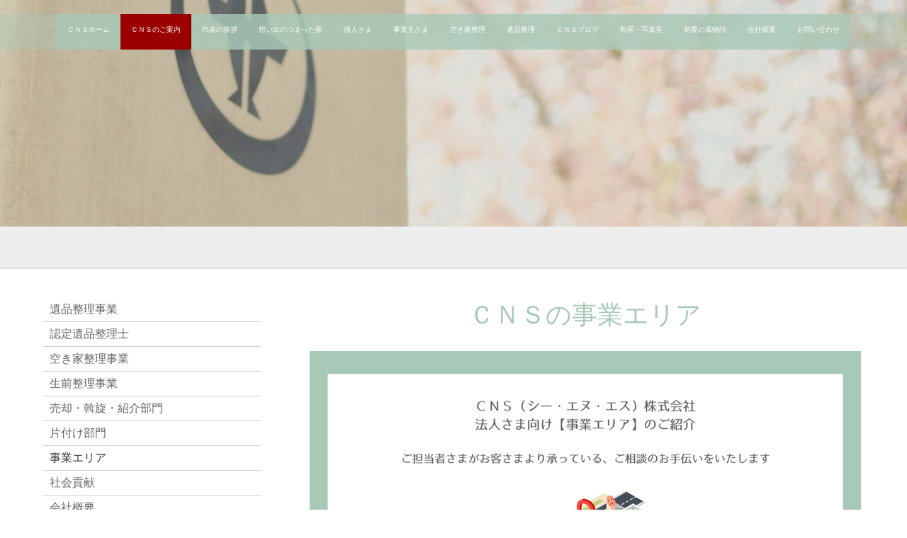

--- FILE ---
content_type: text/html; charset=UTF-8
request_url: https://www.cns-sawara.co.jp/consultation/support-area/
body_size: 12745
content:
<!DOCTYPE html>
<html lang="ja-JP"><head>
    <meta charset="utf-8"/>
    <link rel="dns-prefetch preconnect" href="https://u.jimcdn.com/" crossorigin="anonymous"/>
<link rel="dns-prefetch preconnect" href="https://assets.jimstatic.com/" crossorigin="anonymous"/>
<link rel="dns-prefetch preconnect" href="https://image.jimcdn.com" crossorigin="anonymous"/>
<link rel="dns-prefetch preconnect" href="https://fonts.jimstatic.com" crossorigin="anonymous"/>
<meta name="viewport" content="width=device-width, initial-scale=1"/>
<meta http-equiv="X-UA-Compatible" content="IE=edge"/>
<meta name="description" content="事業エリアのご案内。ＣＮＳ株式会社は地元・千葉県佐原（香取市）を中心にシニアの皆さまの手・足・耳となって手間と時間が必要な、ご実家とご自宅の整理や片付け、管理のお手伝いをいたします"/>
<meta name="robots" content="index, follow, archive"/>
<meta property="st:section" content="事業エリアのご案内。ＣＮＳ株式会社は地元・千葉県佐原（香取市）を中心にシニアの皆さまの手・足・耳となって手間と時間が必要な、ご実家とご自宅の整理や片付け、管理のお手伝いをいたします"/>
<meta name="generator" content="Jimdo Creator"/>
<meta name="twitter:title" content="事業エリア"/>
<meta name="twitter:description" content="事業エリアのご案内。ＣＮＳ株式会社は地元・千葉県佐原（香取市）を中心にシニアの皆さまの手・足・耳となって手間と時間が必要な、ご実家とご自宅の整理や片付け、管理のお手伝いをいたします"/>
<meta name="twitter:card" content="summary_large_image"/>
<meta property="og:url" content="https://www.cns-sawara.co.jp/consultation/support-area/"/>
<meta property="og:title" content="事業エリア"/>
<meta property="og:description" content="事業エリアのご案内。ＣＮＳ株式会社は地元・千葉県佐原（香取市）を中心にシニアの皆さまの手・足・耳となって手間と時間が必要な、ご実家とご自宅の整理や片付け、管理のお手伝いをいたします"/>
<meta property="og:type" content="website"/>
<meta property="og:locale" content="ja_JP"/>
<meta property="og:site_name" content="実家の整理と管理ＣＮＳ"/>
<meta name="twitter:image" content="https://image.jimcdn.com/app/cms/image/transf/none/path/s07e86f490e10eb6b/backgroundarea/i485960d9808e402a/version/1524706223/image.jpg"/>
<meta property="og:image" content="https://image.jimcdn.com/app/cms/image/transf/none/path/s07e86f490e10eb6b/backgroundarea/i485960d9808e402a/version/1524706223/image.jpg"/>
<meta property="og:image:width" content="2000"/>
<meta property="og:image:height" content="1500"/>
<meta property="og:image:secure_url" content="https://image.jimcdn.com/app/cms/image/transf/none/path/s07e86f490e10eb6b/backgroundarea/i485960d9808e402a/version/1524706223/image.jpg"/><title>事業エリア - 実家の整理と管理ＣＮＳ</title>
<link rel="shortcut icon" href="https://u.jimcdn.com/cms/o/s07e86f490e10eb6b/img/favicon.png?t=1507363069"/>
    <link rel="alternate" type="application/rss+xml" title="ブログ" href="https://www.cns-sawara.co.jp/rss/blog"/>    
<link rel="canonical" href="https://www.cns-sawara.co.jp/consultation/support-area/"/>

        <script src="https://assets.jimstatic.com/ckies.js.7c38a5f4f8d944ade39b.js"></script>

        <script src="https://assets.jimstatic.com/cookieControl.js.b05bf5f4339fa83b8e79.js"></script>
    <script>window.CookieControlSet.setToOff();</script>

    <style>html,body{margin:0}.hidden{display:none}.n{padding:5px}#cc-website-title a {text-decoration: none}.cc-m-image-align-1{text-align:left}.cc-m-image-align-2{text-align:right}.cc-m-image-align-3{text-align:center}</style>

        <link href="https://u.jimcdn.com/cms/o/s07e86f490e10eb6b/layout/dm_fc89d3327e11b8fa6e970e650b3385cb/css/layout.css?t=1703204429" rel="stylesheet" type="text/css" id="jimdo_layout_css"/>
<script>     /* <![CDATA[ */     /*!  loadCss [c]2014 @scottjehl, Filament Group, Inc.  Licensed MIT */     window.loadCSS = window.loadCss = function(e,n,t){var r,l=window.document,a=l.createElement("link");if(n)r=n;else{var i=(l.body||l.getElementsByTagName("head")[0]).childNodes;r=i[i.length-1]}var o=l.styleSheets;a.rel="stylesheet",a.href=e,a.media="only x",r.parentNode.insertBefore(a,n?r:r.nextSibling);var d=function(e){for(var n=a.href,t=o.length;t--;)if(o[t].href===n)return e.call(a);setTimeout(function(){d(e)})};return a.onloadcssdefined=d,d(function(){a.media=t||"all"}),a};     window.onloadCSS = function(n,o){n.onload=function(){n.onload=null,o&&o.call(n)},"isApplicationInstalled"in navigator&&"onloadcssdefined"in n&&n.onloadcssdefined(o)}     /* ]]> */ </script>     <script>
// <![CDATA[
onloadCSS(loadCss('https://assets.jimstatic.com/web.css.cba479cb7ca5b5a1cac2a1ff8a34b9db.css') , function() {
    this.id = 'jimdo_web_css';
});
// ]]>
</script>
<link href="https://assets.jimstatic.com/web.css.cba479cb7ca5b5a1cac2a1ff8a34b9db.css" rel="preload" as="style"/>
<noscript>
<link href="https://assets.jimstatic.com/web.css.cba479cb7ca5b5a1cac2a1ff8a34b9db.css" rel="stylesheet"/>
</noscript>
    <script>
    //<![CDATA[
        var jimdoData = {"isTestserver":false,"isLcJimdoCom":false,"isJimdoHelpCenter":false,"isProtectedPage":false,"cstok":"","cacheJsKey":"7093479d026ccfbb48d2a101aeac5fbd70d2cc12","cacheCssKey":"7093479d026ccfbb48d2a101aeac5fbd70d2cc12","cdnUrl":"https:\/\/assets.jimstatic.com\/","minUrl":"https:\/\/assets.jimstatic.com\/app\/cdn\/min\/file\/","authUrl":"https:\/\/a.jimdo.com\/","webPath":"https:\/\/www.cns-sawara.co.jp\/","appUrl":"https:\/\/a.jimdo.com\/","cmsLanguage":"ja_JP","isFreePackage":false,"mobile":false,"isDevkitTemplateUsed":true,"isTemplateResponsive":true,"websiteId":"s07e86f490e10eb6b","pageId":1984485471,"packageId":2,"shop":{"deliveryTimeTexts":{"1":"\u304a\u5c4a\u3051\u65e5\u6570\uff1a1~3\u65e5","2":"\u304a\u5c4a\u3051\u65e5\u6570\uff1a3~5\u65e5","3":"\u304a\u5c4a\u3051\u65e5\u6570\uff1a5~8\u65e5"},"checkoutButtonText":"\u8cfc\u5165","isReady":false,"currencyFormat":{"pattern":"\u00a4#,##0","convertedPattern":"$#,##0","symbols":{"GROUPING_SEPARATOR":",","DECIMAL_SEPARATOR":".","CURRENCY_SYMBOL":"\uffe5"}},"currencyLocale":"ja_JP"},"tr":{"gmap":{"searchNotFound":"\u5165\u529b\u3055\u308c\u305f\u4f4f\u6240\u306f\u5b58\u5728\u3057\u306a\u3044\u304b\u3001\u898b\u3064\u3051\u308b\u3053\u3068\u304c\u3067\u304d\u307e\u305b\u3093\u3067\u3057\u305f\u3002","routeNotFound":"\u30eb\u30fc\u30c8\u304c\u8a08\u7b97\u3067\u304d\u307e\u305b\u3093\u3067\u3057\u305f\u3002\u76ee\u7684\u5730\u304c\u9060\u3059\u304e\u308b\u304b\u660e\u78ba\u3067\u306f\u306a\u3044\u53ef\u80fd\u6027\u304c\u3042\u308a\u307e\u3059\u3002"},"shop":{"checkoutSubmit":{"next":"\u6b21\u3078","wait":"\u304a\u5f85\u3061\u304f\u3060\u3055\u3044"},"paypalError":"\u30a8\u30e9\u30fc\u304c\u767a\u751f\u3057\u307e\u3057\u305f\u3002\u518d\u5ea6\u304a\u8a66\u3057\u304f\u3060\u3055\u3044\u3002","cartBar":"\u30b7\u30e7\u30c3\u30d4\u30f3\u30b0\u30ab\u30fc\u30c8\u3092\u78ba\u8a8d","maintenance":"\u7533\u3057\u8a33\u3054\u3056\u3044\u307e\u305b\u3093\u3001\u30e1\u30f3\u30c6\u30ca\u30f3\u30b9\u4e2d\u306e\u305f\u3081\u4e00\u6642\u7684\u306b\u30b7\u30e7\u30c3\u30d7\u304c\u5229\u7528\u3067\u304d\u307e\u305b\u3093\u3002\u3054\u8ff7\u60d1\u3092\u304a\u304b\u3051\u3057\u7533\u3057\u8a33\u3054\u3056\u3044\u307e\u305b\u3093\u304c\u3001\u304a\u6642\u9593\u3092\u3042\u3051\u3066\u518d\u5ea6\u304a\u8a66\u3057\u304f\u3060\u3055\u3044\u3002","addToCartOverlay":{"productInsertedText":"\u30ab\u30fc\u30c8\u306b\u5546\u54c1\u304c\u8ffd\u52a0\u3055\u308c\u307e\u3057\u305f","continueShoppingText":"\u8cb7\u3044\u7269\u3092\u7d9a\u3051\u308b","reloadPageText":"\u66f4\u65b0"},"notReadyText":"\u3053\u3061\u3089\u306e\u30b7\u30e7\u30c3\u30d7\u306f\u73fe\u5728\u6e96\u5099\u4e2d\u306e\u305f\u3081\u3054\u5229\u7528\u3044\u305f\u3060\u3051\u307e\u305b\u3093\u3002\u30b7\u30e7\u30c3\u30d7\u30aa\u30fc\u30ca\u30fc\u306f\u4ee5\u4e0b\u3092\u3054\u78ba\u8a8d\u304f\u3060\u3055\u3044\u3002https:\/\/help.jimdo.com\/hc\/ja\/articles\/115005521583","numLeftText":"\u73fe\u5728\u3053\u306e\u5546\u54c1\u306f {:num} \u307e\u3067\u8cfc\u5165\u3067\u304d\u307e\u3059\u3002","oneLeftText":"\u3053\u306e\u5546\u54c1\u306e\u5728\u5eab\u306f\u6b8b\u308a1\u70b9\u3067\u3059"},"common":{"timeout":"\u30a8\u30e9\u30fc\u304c\u767a\u751f\u3044\u305f\u3057\u307e\u3057\u305f\u3002\u5f8c\u307b\u3069\u518d\u5b9f\u884c\u3057\u3066\u304f\u3060\u3055\u3044\u3002"},"form":{"badRequest":"\u30a8\u30e9\u30fc\u304c\u767a\u751f\u3057\u307e\u3057\u305f\u3002\u5f8c\u307b\u3069\u6539\u3081\u3066\u304a\u8a66\u3057\u304f\u3060\u3055\u3044\u3002"}},"jQuery":"jimdoGen002","isJimdoMobileApp":false,"bgConfig":{"id":72485171,"type":"picture","options":{"fixed":true},"images":[{"id":6629924371,"url":"https:\/\/image.jimcdn.com\/app\/cms\/image\/transf\/none\/path\/s07e86f490e10eb6b\/backgroundarea\/i485960d9808e402a\/version\/1524706223\/image.jpg","altText":"","focalPointX":62.29946524064171597956374171189963817596435546875,"focalPointY":21.7142813546316943984493263997137546539306640625}]},"bgFullscreen":null,"responsiveBreakpointLandscape":767,"responsiveBreakpointPortrait":480,"copyableHeadlineLinks":false,"tocGeneration":false,"googlemapsConsoleKey":false,"loggingForAnalytics":false,"loggingForPredefinedPages":false,"isFacebookPixelIdEnabled":true,"userAccountId":"c9b85f16-218e-4b35-b05e-975730cdaf9d","dmp":{"typesquareFontApiKey":"4L6CCYWjET8%3D","typesquareFontApiScriptUrl":"\/\/code.typesquare.com\/static\/4L6CCYWjET8%253D\/ts105.js","typesquareFontsAvailable":true}};
    // ]]>
</script>

     <script> (function(window) { 'use strict'; var regBuff = window.__regModuleBuffer = []; var regModuleBuffer = function() { var args = [].slice.call(arguments); regBuff.push(args); }; if (!window.regModule) { window.regModule = regModuleBuffer; } })(window); </script>
    <script src="https://assets.jimstatic.com/web.js.24f3cfbc36a645673411.js" async="true"></script>
    <script src="https://assets.jimstatic.com/at.js.62588d64be2115a866ce.js"></script>
<meta name="google-site-verification" content="RM6hoYQ9WIVyrAdk7ybHMHNFszdGOjx2UW8HDYVwBE8"/>

<script async="async" src="https://www.googletagmanager.com/gtag/js?id=UA-107741225-1" type="text/javascript"></script>

<script type="text/javascript">
//<![CDATA[
  window.dataLayer = window.dataLayer || [];
  function gtag(){dataLayer.push(arguments);}
  gtag('js', new Date());

  gtag('config', 'UA-107741225-1');
//]]>
</script>

<script type="text/javascript">
//<![CDATA[
  !function(f,b,e,v,n,t,s)
  {if(f.fbq)return;n=f.fbq=function(){n.callMethod?
  n.callMethod.apply(n,arguments):n.queue.push(arguments)};
  if(!f._fbq)f._fbq=n;n.push=n;n.loaded=!0;n.version='2.0';
  n.queue=[];t=b.createElement(e);t.async=!0;
  t.src=v;s=b.getElementsByTagName(e)[0];
  s.parentNode.insertBefore(t,s)}(window, document,'script',
  'https://connect.facebook.net/en_US/fbevents.js');
  fbq('init', '145561162823036');
  fbq('track', 'PageView');
//]]>
</script>

<script type="text/javascript">
//<![CDATA[
  fbq('track', 'ViewContent');
//]]>
</script>
    <script type="text/javascript">
//<![CDATA[

if(window.CookieControl.isCookieAllowed("fb_analytics")) {
    !function(f,b,e,v,n,t,s){if(f.fbq)return;n=f.fbq=function(){n.callMethod?
    n.callMethod.apply(n,arguments):n.queue.push(arguments)};if(!f._fbq)f._fbq=n;
    n.push=n;n.loaded=!0;n.version='2.0';n.agent='pljimdo';n.queue=[];t=b.createElement(e);t.async=!0;
    t.src=v;s=b.getElementsByTagName(e)[0];s.parentNode.insertBefore(t,s)}(window,
    document,'script','https://connect.facebook.net/en_US/fbevents.js');
    fbq('init', '145561162823036');
    fbq('track', 'PageView');
}

//]]>
</script>
</head>

<body class="body cc-page j-m-gallery-styles j-m-video-styles j-m-hr-styles j-m-header-styles j-m-text-styles j-m-emotionheader-styles j-m-htmlCode-styles j-m-rss-styles j-m-form-styles-disabled j-m-table-styles j-m-textWithImage-styles j-m-downloadDocument-styles j-m-imageSubtitle-styles j-m-flickr-styles j-m-googlemaps-styles j-m-blogSelection-styles-disabled j-m-comment-styles j-m-jimdo-styles j-m-profile-styles j-m-guestbook-styles-disabled j-m-promotion-styles j-m-twitter-styles j-m-hgrid-styles j-m-shoppingcart-styles j-m-catalog-styles j-m-product-styles-disabled j-m-facebook-styles j-m-sharebuttons-styles j-m-formnew-styles-disabled j-m-callToAction-styles j-m-turbo-styles j-m-spacing-styles j-m-googleplus-styles j-m-dummy-styles j-m-search-styles j-m-booking-styles j-m-socialprofiles-styles j-footer-styles cc-pagemode-default cc-content-parent" id="page-1984485471">

<div id="cc-inner" class="cc-content-parent">
<input type="checkbox" id="jtpl-navigation__checkbox" class="jtpl-navigation__checkbox"/><!-- _main.sass --><div class="jtpl-main cc-content-parent">

  <!-- _background-area.sass -->
  <div class="jtpl-background-area" background-area="fullscreen"></div>
  <!-- END _background-area.sass -->

  <!-- _mobile-navigation.sass -->
  <div class="jtpl-mobile-navigation">
    <nav class="jtpl-mobile-navigation__inner navigation-colors mobile-navigation-colors navigation-colors--transparency"><div data-container="navigation"><div class="j-nav-variant-nested"><ul class="cc-nav-level-0 j-nav-level-0"><li id="cc-nav-view-1984436671" class="jmd-nav__list-item-0 j-nav-has-children"><a href="/" data-link-title="ＣＮＳホーム">ＣＮＳホーム</a><span data-navi-toggle="cc-nav-view-1984436671" class="jmd-nav__toggle-button"></span><ul class="cc-nav-level-1 j-nav-level-1"><li id="cc-nav-view-2103745871" class="jmd-nav__list-item-1"><a href="/home/welfare-facilities/" data-link-title="福祉施設の入退所時について">福祉施設の入退所時について</a></li><li id="cc-nav-view-2103746171" class="jmd-nav__list-item-1"><a href="/home/support-during-hospitalization/" data-link-title="施設入所・入院中のサポートについて">施設入所・入院中のサポートについて</a></li><li id="cc-nav-view-2103746671" class="jmd-nav__list-item-1"><a href="/home/rental-properties/" data-link-title="施設入所に伴う賃貸物件退去時について">施設入所に伴う賃貸物件退去時について</a></li><li id="cc-nav-view-2103747071" class="jmd-nav__list-item-1"><a href="/home/problem-solving/" data-link-title="問題解決と向き合った事例紹介について">問題解決と向き合った事例紹介について</a></li><li id="cc-nav-view-2103747671" class="jmd-nav__list-item-1"><a href="/home/collaboration-with-public-organizations/" data-link-title="公共団体と連携による不安解消について">公共団体と連携による不安解消について</a></li><li id="cc-nav-view-2103748771" class="jmd-nav__list-item-1"><a href="/home/social-enterprise/" data-link-title="地域の社会的企業として">地域の社会的企業として</a></li><li id="cc-nav-view-2104627971" class="jmd-nav__list-item-1"><a href="/shiyakusyo-incidence/" data-link-title="市役所ご相談事例">市役所ご相談事例</a></li><li id="cc-nav-view-2104628171" class="jmd-nav__list-item-1"><a href="/syakyou-incidence/" data-link-title="社会福祉協議会ご相談事例">社会福祉協議会ご相談事例</a></li><li id="cc-nav-view-2104628271" class="jmd-nav__list-item-1"><a href="/dantai-incidence/" data-link-title="各種団体ご相談事例">各種団体ご相談事例</a></li><li id="cc-nav-view-2105136671" class="jmd-nav__list-item-1"><a href="/voice-katori-2024/" data-link-title="香取市内の皆様より寄せられたお声">香取市内の皆様より寄せられたお声</a></li><li id="cc-nav-view-2105476471" class="jmd-nav__list-item-1"><a href="/industrial-waste-treatment/" data-link-title="産業廃棄物処理について">産業廃棄物処理について</a></li><li id="cc-nav-view-2105476671" class="jmd-nav__list-item-1"><a href="/tidy-up-clean-up/" data-link-title="片付けについて">片付けについて</a></li><li id="cc-nav-view-2105476971" class="jmd-nav__list-item-1"><a href="/we-come-to-you/" data-link-title="出張買取について">出張買取について</a></li></ul></li><li id="cc-nav-view-1984491171" class="jmd-nav__list-item-0 j-nav-has-children cc-nav-parent j-nav-parent jmd-nav__item--parent"><a href="/consultation/" data-link-title="ＣＮＳのご案内">ＣＮＳのご案内</a><span data-navi-toggle="cc-nav-view-1984491171" class="jmd-nav__toggle-button"></span><ul class="cc-nav-level-1 j-nav-level-1"><li id="cc-nav-view-2045225471" class="jmd-nav__list-item-1"><a href="/consultation/business-unit-for-relic/" data-link-title="遺品整理事業">遺品整理事業</a></li><li id="cc-nav-view-1984541371" class="jmd-nav__list-item-1"><a href="/consultation/certification/" data-link-title="認定遺品整理士">認定遺品整理士</a></li><li id="cc-nav-view-2045225371" class="jmd-nav__list-item-1"><a href="/consultation/custody-empty-house/" data-link-title="空き家整理事業">空き家整理事業</a></li><li id="cc-nav-view-2045225271" class="jmd-nav__list-item-1"><a href="/consultation/wound-up/" data-link-title="生前整理事業">生前整理事業</a></li><li id="cc-nav-view-2045225171" class="jmd-nav__list-item-1"><a href="/consultation/disposal/" data-link-title="売却・斡旋・紹介部門">売却・斡旋・紹介部門</a></li><li id="cc-nav-view-1984516771" class="jmd-nav__list-item-1"><a href="/consultation/clearance/" data-link-title="片付け部門">片付け部門</a></li><li id="cc-nav-view-1984485471" class="jmd-nav__list-item-1 cc-nav-current j-nav-current jmd-nav__item--current"><a href="/consultation/support-area/" data-link-title="事業エリア" class="cc-nav-current j-nav-current jmd-nav__link--current">事業エリア</a></li><li id="cc-nav-view-2089125371" class="jmd-nav__list-item-1"><a href="/contribution/" data-link-title="社会貢献">社会貢献</a></li><li id="cc-nav-view-1984484671" class="jmd-nav__list-item-1"><a href="/consultation/outline/" data-link-title="会社概要">会社概要</a></li></ul></li><li id="cc-nav-view-1984436771" class="jmd-nav__list-item-0 j-nav-has-children"><a href="/salutation/" data-link-title="代表の挨拶">代表の挨拶</a><span data-navi-toggle="cc-nav-view-1984436771" class="jmd-nav__toggle-button"></span><ul class="cc-nav-level-1 j-nav-level-1"><li id="cc-nav-view-1984459471" class="jmd-nav__list-item-1"><a href="/customer/" data-link-title="ご依頼主さまへ">ご依頼主さまへ</a></li></ul></li><li id="cc-nav-view-2062990071" class="jmd-nav__list-item-0"><a href="https://www.omoidehouse.jp/" data-link-title="想い出のつまった家" target="_blank" rel="nofollow">想い出のつまった家</a></li><li id="cc-nav-view-2103805571" class="jmd-nav__list-item-0"><a href="https://www.cns-sawara.co.jp/contribution/" data-link-title="個人さま" target="_blank" rel="nofollow">個人さま</a></li><li id="cc-nav-view-2103805371" class="jmd-nav__list-item-0"><a href="https://www.omoidehouse.jp/tenpo-closed-support/" data-link-title="事業主さま" target="_blank" rel="nofollow">事業主さま</a></li><li id="cc-nav-view-1984500271" class="jmd-nav__list-item-0 j-nav-has-children"><a href="/life-support/" data-link-title="空き家整理">空き家整理</a><span data-navi-toggle="cc-nav-view-1984500271" class="jmd-nav__toggle-button"></span><ul class="cc-nav-level-1 j-nav-level-1"><li id="cc-nav-view-2047285871" class="jmd-nav__list-item-1"><a href="/memento/works/" data-link-title="仕事風景">仕事風景</a></li><li id="cc-nav-view-1984513871" class="jmd-nav__list-item-1"><a href="/arrangements/" data-link-title="終活のススメ">終活のススメ</a></li></ul></li><li id="cc-nav-view-1984505871" class="jmd-nav__list-item-0"><a href="/memento/" data-link-title="遺品整理">遺品整理</a></li><li id="cc-nav-view-2032730971" class="jmd-nav__list-item-0 j-nav-has-children"><a href="/ｃｎｓ-blog/" data-link-title="ＣＮＳブログ">ＣＮＳブログ</a><span data-navi-toggle="cc-nav-view-2032730971" class="jmd-nav__toggle-button"></span><ul class="cc-nav-level-1 j-nav-level-1"><li id="cc-nav-view-2033912971" class="jmd-nav__list-item-1"><a href="/ｃｎｓ-blog/遺品整理/" data-link-title="遺品整理">遺品整理</a></li><li id="cc-nav-view-2034309171" class="jmd-nav__list-item-1"><a href="/ｃｎｓ-blog/終活/" data-link-title="終活">終活</a></li><li id="cc-nav-view-2034309271" class="jmd-nav__list-item-1"><a href="/ｃｎｓ-blog/暮らし/" data-link-title="暮らし">暮らし</a></li><li id="cc-nav-view-2043475771" class="jmd-nav__list-item-1"><a href="/ｃｎｓ-blog/相談学習会/" data-link-title="相談学習会">相談学習会</a></li></ul></li><li id="cc-nav-view-2045224471" class="jmd-nav__list-item-0"><a href="/movie-photo/" data-link-title="動画・写真室">動画・写真室</a></li><li id="cc-nav-view-2103805771" class="jmd-nav__list-item-0 j-nav-has-children"><a href="/a-tradition-of-early-summer/" data-link-title="初夏の風物詩">初夏の風物詩</a><span data-navi-toggle="cc-nav-view-2103805771" class="jmd-nav__toggle-button"></span><ul class="cc-nav-level-1 j-nav-level-1"><li id="cc-nav-view-2045547771" class="jmd-nav__list-item-1"><a href="/movie-photo/kouzaki-nanjamonja/" data-link-title="発酵の里こうざき">発酵の里こうざき</a></li></ul></li><li id="cc-nav-view-2046929371" class="jmd-nav__list-item-0"><a href="https://www.cns-sawara.co.jp/about/" data-link-title="会社概要" target="_blank" rel="nofollow">会社概要</a></li><li id="cc-nav-view-1984436871" class="jmd-nav__list-item-0"><a href="/questions/" data-link-title="お問い合わせ">お問い合わせ</a></li></ul></div></div>
    </nav>
</div>
  <!-- / END _mobile-navigation.sass -->

  <!-- _header.sass -->
  <div class="jtpl-header border-options" background-area="stripe" background-area-default="">
    <div class="jtpl-header__inner flex-background-options">

      <div class="jtpl-topbar navigation-colors">
        <!-- _navigation.sass -->
        <label for="jtpl-navigation__checkbox" class="jtpl-navigation__label">
          <span class="jtpl-navigation__borders navigation-colors__menu-icon"></span>
        </label>
        <!-- / END _navigation.sass -->
      </div>

      <!-- _cart.sass -->
      <div class="jtpl-cart">
        
      </div>
      <!-- / END _cart.sass -->

      <nav class="jtpl-navigation navigation-colors navigation-alignment"><div class="jtpl-navigation__inner">
          <div data-container="navigation"><div class="j-nav-variant-nested"><ul class="cc-nav-level-0 j-nav-level-0"><li id="cc-nav-view-1984436671" class="jmd-nav__list-item-0 j-nav-has-children"><a href="/" data-link-title="ＣＮＳホーム">ＣＮＳホーム</a><span data-navi-toggle="cc-nav-view-1984436671" class="jmd-nav__toggle-button"></span></li><li id="cc-nav-view-1984491171" class="jmd-nav__list-item-0 j-nav-has-children cc-nav-parent j-nav-parent jmd-nav__item--parent"><a href="/consultation/" data-link-title="ＣＮＳのご案内">ＣＮＳのご案内</a><span data-navi-toggle="cc-nav-view-1984491171" class="jmd-nav__toggle-button"></span></li><li id="cc-nav-view-1984436771" class="jmd-nav__list-item-0 j-nav-has-children"><a href="/salutation/" data-link-title="代表の挨拶">代表の挨拶</a><span data-navi-toggle="cc-nav-view-1984436771" class="jmd-nav__toggle-button"></span></li><li id="cc-nav-view-2062990071" class="jmd-nav__list-item-0"><a href="https://www.omoidehouse.jp/" data-link-title="想い出のつまった家" target="_blank" rel="nofollow">想い出のつまった家</a></li><li id="cc-nav-view-2103805571" class="jmd-nav__list-item-0"><a href="https://www.cns-sawara.co.jp/contribution/" data-link-title="個人さま" target="_blank" rel="nofollow">個人さま</a></li><li id="cc-nav-view-2103805371" class="jmd-nav__list-item-0"><a href="https://www.omoidehouse.jp/tenpo-closed-support/" data-link-title="事業主さま" target="_blank" rel="nofollow">事業主さま</a></li><li id="cc-nav-view-1984500271" class="jmd-nav__list-item-0 j-nav-has-children"><a href="/life-support/" data-link-title="空き家整理">空き家整理</a><span data-navi-toggle="cc-nav-view-1984500271" class="jmd-nav__toggle-button"></span></li><li id="cc-nav-view-1984505871" class="jmd-nav__list-item-0"><a href="/memento/" data-link-title="遺品整理">遺品整理</a></li><li id="cc-nav-view-2032730971" class="jmd-nav__list-item-0 j-nav-has-children"><a href="/ｃｎｓ-blog/" data-link-title="ＣＮＳブログ">ＣＮＳブログ</a><span data-navi-toggle="cc-nav-view-2032730971" class="jmd-nav__toggle-button"></span></li><li id="cc-nav-view-2045224471" class="jmd-nav__list-item-0"><a href="/movie-photo/" data-link-title="動画・写真室">動画・写真室</a></li><li id="cc-nav-view-2103805771" class="jmd-nav__list-item-0 j-nav-has-children"><a href="/a-tradition-of-early-summer/" data-link-title="初夏の風物詩">初夏の風物詩</a><span data-navi-toggle="cc-nav-view-2103805771" class="jmd-nav__toggle-button"></span></li><li id="cc-nav-view-2046929371" class="jmd-nav__list-item-0"><a href="https://www.cns-sawara.co.jp/about/" data-link-title="会社概要" target="_blank" rel="nofollow">会社概要</a></li><li id="cc-nav-view-1984436871" class="jmd-nav__list-item-0"><a href="/questions/" data-link-title="お問い合わせ">お問い合わせ</a></li></ul></div></div>
        </div>
      </nav><div class="jtpl-header__logo-title-area">
        <div class="jtpl-logo">
          
        </div>
        <div class="jtpl-title">
          
        </div>
      </div>

    </div>
  </div>
  <!-- / END _header.sass -->

  <!-- _section-main.sass -->
  <div class="jtpl-section-main content-options-box cc-content-parent">

    <div class="jtpl-sidebar-content__container cc-content-parent">

      <div class="jtpl-content content-options-inner cc-content-parent">
        <div id="content_area" data-container="content"><div id="content_start"></div>
        
        <div id="cc-matrix-2657388571"><div id="cc-m-9875870371" class="j-module n j-header "><h2 class="" id="cc-m-header-9875870371">ＣＮＳの事業エリア</h2></div><div id="cc-m-10228772371" class="j-module n j-spacing ">
    <div class="cc-m-spacer" style="height: 15px;">
    
</div>

</div><div id="cc-m-10228772471" class="j-module n j-imageSubtitle "><figure class="cc-imagewrapper cc-m-image-align-3 cc-m-width-maxed">
<a href="javascript:;" rel="lightbox" data-href="https://image.jimcdn.com/app/cms/image/transf/dimension=origxorig:format=png/path/s07e86f490e10eb6b/image/i49d0bbbade6f1001/version/1524700108/%EF%BD%83%EF%BD%8E%EF%BD%93-%E3%82%B7%E3%83%BC-%E3%82%A8%E3%83%8C-%E3%82%A8%E3%82%B9-%E6%A0%AA%E5%BC%8F%E4%BC%9A%E7%A4%BE-%E5%8D%83%E8%91%89%E7%9C%8C%E9%A6%99%E5%8F%96%E5%B8%82-%E4%BD%90%E5%8E%9F-%E9%81%BA%E5%93%81%E6%95%B4%E7%90%86-%E7%A9%BA%E3%81%8D%E5%AE%B6%E6%95%B4%E7%90%86-%E5%AE%9F%E5%AE%B6%E6%95%B4%E7%90%86-%E7%B5%82%E6%B4%BB%E3%82%B5%E3%83%9D%E3%83%BC%E3%83%88-%E7%9B%B8%E7%B6%9A%E7%9B%B8%E8%AB%87-%E4%BB%A3%E8%A1%A8%E5%8F%96%E7%B7%A0%E5%BD%B9%E7%A4%BE%E9%95%B7-%E9%88%B4%E6%9C%A8%E4%BE%91%E4%B9%9F.png"><img srcset="https://image.jimcdn.com/app/cms/image/transf/dimension=320x10000:format=png/path/s07e86f490e10eb6b/image/i49d0bbbade6f1001/version/1524700108/%EF%BD%83%EF%BD%8E%EF%BD%93-%E3%82%B7%E3%83%BC-%E3%82%A8%E3%83%8C-%E3%82%A8%E3%82%B9-%E6%A0%AA%E5%BC%8F%E4%BC%9A%E7%A4%BE-%E5%8D%83%E8%91%89%E7%9C%8C%E9%A6%99%E5%8F%96%E5%B8%82-%E4%BD%90%E5%8E%9F-%E9%81%BA%E5%93%81%E6%95%B4%E7%90%86-%E7%A9%BA%E3%81%8D%E5%AE%B6%E6%95%B4%E7%90%86-%E5%AE%9F%E5%AE%B6%E6%95%B4%E7%90%86-%E7%B5%82%E6%B4%BB%E3%82%B5%E3%83%9D%E3%83%BC%E3%83%88-%E7%9B%B8%E7%B6%9A%E7%9B%B8%E8%AB%87-%E4%BB%A3%E8%A1%A8%E5%8F%96%E7%B7%A0%E5%BD%B9%E7%A4%BE%E9%95%B7-%E9%88%B4%E6%9C%A8%E4%BE%91%E4%B9%9F.png 320w, https://image.jimcdn.com/app/cms/image/transf/dimension=640x10000:format=png/path/s07e86f490e10eb6b/image/i49d0bbbade6f1001/version/1524700108/%EF%BD%83%EF%BD%8E%EF%BD%93-%E3%82%B7%E3%83%BC-%E3%82%A8%E3%83%8C-%E3%82%A8%E3%82%B9-%E6%A0%AA%E5%BC%8F%E4%BC%9A%E7%A4%BE-%E5%8D%83%E8%91%89%E7%9C%8C%E9%A6%99%E5%8F%96%E5%B8%82-%E4%BD%90%E5%8E%9F-%E9%81%BA%E5%93%81%E6%95%B4%E7%90%86-%E7%A9%BA%E3%81%8D%E5%AE%B6%E6%95%B4%E7%90%86-%E5%AE%9F%E5%AE%B6%E6%95%B4%E7%90%86-%E7%B5%82%E6%B4%BB%E3%82%B5%E3%83%9D%E3%83%BC%E3%83%88-%E7%9B%B8%E7%B6%9A%E7%9B%B8%E8%AB%87-%E4%BB%A3%E8%A1%A8%E5%8F%96%E7%B7%A0%E5%BD%B9%E7%A4%BE%E9%95%B7-%E9%88%B4%E6%9C%A8%E4%BE%91%E4%B9%9F.png 640w, https://image.jimcdn.com/app/cms/image/transf/dimension=778x10000:format=png/path/s07e86f490e10eb6b/image/i49d0bbbade6f1001/version/1524700108/%EF%BD%83%EF%BD%8E%EF%BD%93-%E3%82%B7%E3%83%BC-%E3%82%A8%E3%83%8C-%E3%82%A8%E3%82%B9-%E6%A0%AA%E5%BC%8F%E4%BC%9A%E7%A4%BE-%E5%8D%83%E8%91%89%E7%9C%8C%E9%A6%99%E5%8F%96%E5%B8%82-%E4%BD%90%E5%8E%9F-%E9%81%BA%E5%93%81%E6%95%B4%E7%90%86-%E7%A9%BA%E3%81%8D%E5%AE%B6%E6%95%B4%E7%90%86-%E5%AE%9F%E5%AE%B6%E6%95%B4%E7%90%86-%E7%B5%82%E6%B4%BB%E3%82%B5%E3%83%9D%E3%83%BC%E3%83%88-%E7%9B%B8%E7%B6%9A%E7%9B%B8%E8%AB%87-%E4%BB%A3%E8%A1%A8%E5%8F%96%E7%B7%A0%E5%BD%B9%E7%A4%BE%E9%95%B7-%E9%88%B4%E6%9C%A8%E4%BE%91%E4%B9%9F.png 778w, https://image.jimcdn.com/app/cms/image/transf/dimension=960x10000:format=png/path/s07e86f490e10eb6b/image/i49d0bbbade6f1001/version/1524700108/%EF%BD%83%EF%BD%8E%EF%BD%93-%E3%82%B7%E3%83%BC-%E3%82%A8%E3%83%8C-%E3%82%A8%E3%82%B9-%E6%A0%AA%E5%BC%8F%E4%BC%9A%E7%A4%BE-%E5%8D%83%E8%91%89%E7%9C%8C%E9%A6%99%E5%8F%96%E5%B8%82-%E4%BD%90%E5%8E%9F-%E9%81%BA%E5%93%81%E6%95%B4%E7%90%86-%E7%A9%BA%E3%81%8D%E5%AE%B6%E6%95%B4%E7%90%86-%E5%AE%9F%E5%AE%B6%E6%95%B4%E7%90%86-%E7%B5%82%E6%B4%BB%E3%82%B5%E3%83%9D%E3%83%BC%E3%83%88-%E7%9B%B8%E7%B6%9A%E7%9B%B8%E8%AB%87-%E4%BB%A3%E8%A1%A8%E5%8F%96%E7%B7%A0%E5%BD%B9%E7%A4%BE%E9%95%B7-%E9%88%B4%E6%9C%A8%E4%BE%91%E4%B9%9F.png 960w, https://image.jimcdn.com/app/cms/image/transf/none/path/s07e86f490e10eb6b/image/i49d0bbbade6f1001/version/1524700108/%EF%BD%83%EF%BD%8E%EF%BD%93-%E3%82%B7%E3%83%BC-%E3%82%A8%E3%83%8C-%E3%82%A8%E3%82%B9-%E6%A0%AA%E5%BC%8F%E4%BC%9A%E7%A4%BE-%E5%8D%83%E8%91%89%E7%9C%8C%E9%A6%99%E5%8F%96%E5%B8%82-%E4%BD%90%E5%8E%9F-%E9%81%BA%E5%93%81%E6%95%B4%E7%90%86-%E7%A9%BA%E3%81%8D%E5%AE%B6%E6%95%B4%E7%90%86-%E5%AE%9F%E5%AE%B6%E6%95%B4%E7%90%86-%E7%B5%82%E6%B4%BB%E3%82%B5%E3%83%9D%E3%83%BC%E3%83%88-%E7%9B%B8%E7%B6%9A%E7%9B%B8%E8%AB%87-%E4%BB%A3%E8%A1%A8%E5%8F%96%E7%B7%A0%E5%BD%B9%E7%A4%BE%E9%95%B7-%E9%88%B4%E6%9C%A8%E4%BE%91%E4%B9%9F.png 1170w" sizes="(min-width: 778px) 778px, 100vw" id="cc-m-imagesubtitle-image-10228772471" src="https://image.jimcdn.com/app/cms/image/transf/dimension=778x10000:format=png/path/s07e86f490e10eb6b/image/i49d0bbbade6f1001/version/1524700108/%EF%BD%83%EF%BD%8E%EF%BD%93-%E3%82%B7%E3%83%BC-%E3%82%A8%E3%83%8C-%E3%82%A8%E3%82%B9-%E6%A0%AA%E5%BC%8F%E4%BC%9A%E7%A4%BE-%E5%8D%83%E8%91%89%E7%9C%8C%E9%A6%99%E5%8F%96%E5%B8%82-%E4%BD%90%E5%8E%9F-%E9%81%BA%E5%93%81%E6%95%B4%E7%90%86-%E7%A9%BA%E3%81%8D%E5%AE%B6%E6%95%B4%E7%90%86-%E5%AE%9F%E5%AE%B6%E6%95%B4%E7%90%86-%E7%B5%82%E6%B4%BB%E3%82%B5%E3%83%9D%E3%83%BC%E3%83%88-%E7%9B%B8%E7%B6%9A%E7%9B%B8%E8%AB%87-%E4%BB%A3%E8%A1%A8%E5%8F%96%E7%B7%A0%E5%BD%B9%E7%A4%BE%E9%95%B7-%E9%88%B4%E6%9C%A8%E4%BE%91%E4%B9%9F.png" alt="ＣＮＳ（シー・エヌ・エス）株式会社　千葉県香取市　佐原　遺品整理　空き家整理　実家整理　終活サポート 相続相談　代表取締役社長　鈴木侑也" class="" data-src-width="1170" data-src-height="780" data-src="https://image.jimcdn.com/app/cms/image/transf/dimension=778x10000:format=png/path/s07e86f490e10eb6b/image/i49d0bbbade6f1001/version/1524700108/%EF%BD%83%EF%BD%8E%EF%BD%93-%E3%82%B7%E3%83%BC-%E3%82%A8%E3%83%8C-%E3%82%A8%E3%82%B9-%E6%A0%AA%E5%BC%8F%E4%BC%9A%E7%A4%BE-%E5%8D%83%E8%91%89%E7%9C%8C%E9%A6%99%E5%8F%96%E5%B8%82-%E4%BD%90%E5%8E%9F-%E9%81%BA%E5%93%81%E6%95%B4%E7%90%86-%E7%A9%BA%E3%81%8D%E5%AE%B6%E6%95%B4%E7%90%86-%E5%AE%9F%E5%AE%B6%E6%95%B4%E7%90%86-%E7%B5%82%E6%B4%BB%E3%82%B5%E3%83%9D%E3%83%BC%E3%83%88-%E7%9B%B8%E7%B6%9A%E7%9B%B8%E8%AB%87-%E4%BB%A3%E8%A1%A8%E5%8F%96%E7%B7%A0%E5%BD%B9%E7%A4%BE%E9%95%B7-%E9%88%B4%E6%9C%A8%E4%BE%91%E4%B9%9F.png" data-image-id="6629916271"/></a>    

</figure>

<div class="cc-clear"></div>
<script id="cc-m-reg-10228772471">// <![CDATA[

    window.regModule("module_imageSubtitle", {"data":{"imageExists":true,"hyperlink":"","hyperlink_target":"","hyperlinkAsString":"","pinterest":"0","id":10228772471,"widthEqualsContent":"1","resizeWidth":"778","resizeHeight":519},"variant":"default","selector":"#cc-m-10228772471","id":10228772471});
// ]]>
</script></div><div id="cc-m-9878308271" class="j-module n j-text "><p style="text-align: center;">
    <span style="font-size: 11px;">ＣＮＳ・佐原のご案内をクリックすると拡大されます</span>
</p></div><div id="cc-m-10228772971" class="j-module n j-imageSubtitle "><figure class="cc-imagewrapper cc-m-image-align-3 cc-m-width-maxed">
<a href="javascript:;" rel="lightbox" data-href="https://image.jimcdn.com/app/cms/image/transf/dimension=origxorig:format=png/path/s07e86f490e10eb6b/image/i7f0c9dd4f33f4b07/version/1524700130/%EF%BD%83%EF%BD%8E%EF%BD%93-%E3%82%B7%E3%83%BC-%E3%82%A8%E3%83%8C-%E3%82%A8%E3%82%B9-%E6%A0%AA%E5%BC%8F%E4%BC%9A%E7%A4%BE-%E5%8D%83%E8%91%89%E7%9C%8C%E9%A6%99%E5%8F%96%E5%B8%82-%E4%BD%90%E5%8E%9F-%E9%81%BA%E5%93%81%E6%95%B4%E7%90%86-%E7%A9%BA%E3%81%8D%E5%AE%B6%E6%95%B4%E7%90%86-%E5%AE%9F%E5%AE%B6%E6%95%B4%E7%90%86-%E7%B5%82%E6%B4%BB%E3%82%B5%E3%83%9D%E3%83%BC%E3%83%88-%E7%9B%B8%E7%B6%9A%E7%9B%B8%E8%AB%87-%E4%BB%A3%E8%A1%A8%E5%8F%96%E7%B7%A0%E5%BD%B9%E7%A4%BE%E9%95%B7-%E9%88%B4%E6%9C%A8%E4%BE%91%E4%B9%9F.png"><img srcset="https://image.jimcdn.com/app/cms/image/transf/dimension=320x10000:format=png/path/s07e86f490e10eb6b/image/i7f0c9dd4f33f4b07/version/1524700130/%EF%BD%83%EF%BD%8E%EF%BD%93-%E3%82%B7%E3%83%BC-%E3%82%A8%E3%83%8C-%E3%82%A8%E3%82%B9-%E6%A0%AA%E5%BC%8F%E4%BC%9A%E7%A4%BE-%E5%8D%83%E8%91%89%E7%9C%8C%E9%A6%99%E5%8F%96%E5%B8%82-%E4%BD%90%E5%8E%9F-%E9%81%BA%E5%93%81%E6%95%B4%E7%90%86-%E7%A9%BA%E3%81%8D%E5%AE%B6%E6%95%B4%E7%90%86-%E5%AE%9F%E5%AE%B6%E6%95%B4%E7%90%86-%E7%B5%82%E6%B4%BB%E3%82%B5%E3%83%9D%E3%83%BC%E3%83%88-%E7%9B%B8%E7%B6%9A%E7%9B%B8%E8%AB%87-%E4%BB%A3%E8%A1%A8%E5%8F%96%E7%B7%A0%E5%BD%B9%E7%A4%BE%E9%95%B7-%E9%88%B4%E6%9C%A8%E4%BE%91%E4%B9%9F.png 320w, https://image.jimcdn.com/app/cms/image/transf/dimension=640x10000:format=png/path/s07e86f490e10eb6b/image/i7f0c9dd4f33f4b07/version/1524700130/%EF%BD%83%EF%BD%8E%EF%BD%93-%E3%82%B7%E3%83%BC-%E3%82%A8%E3%83%8C-%E3%82%A8%E3%82%B9-%E6%A0%AA%E5%BC%8F%E4%BC%9A%E7%A4%BE-%E5%8D%83%E8%91%89%E7%9C%8C%E9%A6%99%E5%8F%96%E5%B8%82-%E4%BD%90%E5%8E%9F-%E9%81%BA%E5%93%81%E6%95%B4%E7%90%86-%E7%A9%BA%E3%81%8D%E5%AE%B6%E6%95%B4%E7%90%86-%E5%AE%9F%E5%AE%B6%E6%95%B4%E7%90%86-%E7%B5%82%E6%B4%BB%E3%82%B5%E3%83%9D%E3%83%BC%E3%83%88-%E7%9B%B8%E7%B6%9A%E7%9B%B8%E8%AB%87-%E4%BB%A3%E8%A1%A8%E5%8F%96%E7%B7%A0%E5%BD%B9%E7%A4%BE%E9%95%B7-%E9%88%B4%E6%9C%A8%E4%BE%91%E4%B9%9F.png 640w, https://image.jimcdn.com/app/cms/image/transf/dimension=778x10000:format=png/path/s07e86f490e10eb6b/image/i7f0c9dd4f33f4b07/version/1524700130/%EF%BD%83%EF%BD%8E%EF%BD%93-%E3%82%B7%E3%83%BC-%E3%82%A8%E3%83%8C-%E3%82%A8%E3%82%B9-%E6%A0%AA%E5%BC%8F%E4%BC%9A%E7%A4%BE-%E5%8D%83%E8%91%89%E7%9C%8C%E9%A6%99%E5%8F%96%E5%B8%82-%E4%BD%90%E5%8E%9F-%E9%81%BA%E5%93%81%E6%95%B4%E7%90%86-%E7%A9%BA%E3%81%8D%E5%AE%B6%E6%95%B4%E7%90%86-%E5%AE%9F%E5%AE%B6%E6%95%B4%E7%90%86-%E7%B5%82%E6%B4%BB%E3%82%B5%E3%83%9D%E3%83%BC%E3%83%88-%E7%9B%B8%E7%B6%9A%E7%9B%B8%E8%AB%87-%E4%BB%A3%E8%A1%A8%E5%8F%96%E7%B7%A0%E5%BD%B9%E7%A4%BE%E9%95%B7-%E9%88%B4%E6%9C%A8%E4%BE%91%E4%B9%9F.png 778w, https://image.jimcdn.com/app/cms/image/transf/dimension=960x10000:format=png/path/s07e86f490e10eb6b/image/i7f0c9dd4f33f4b07/version/1524700130/%EF%BD%83%EF%BD%8E%EF%BD%93-%E3%82%B7%E3%83%BC-%E3%82%A8%E3%83%8C-%E3%82%A8%E3%82%B9-%E6%A0%AA%E5%BC%8F%E4%BC%9A%E7%A4%BE-%E5%8D%83%E8%91%89%E7%9C%8C%E9%A6%99%E5%8F%96%E5%B8%82-%E4%BD%90%E5%8E%9F-%E9%81%BA%E5%93%81%E6%95%B4%E7%90%86-%E7%A9%BA%E3%81%8D%E5%AE%B6%E6%95%B4%E7%90%86-%E5%AE%9F%E5%AE%B6%E6%95%B4%E7%90%86-%E7%B5%82%E6%B4%BB%E3%82%B5%E3%83%9D%E3%83%BC%E3%83%88-%E7%9B%B8%E7%B6%9A%E7%9B%B8%E8%AB%87-%E4%BB%A3%E8%A1%A8%E5%8F%96%E7%B7%A0%E5%BD%B9%E7%A4%BE%E9%95%B7-%E9%88%B4%E6%9C%A8%E4%BE%91%E4%B9%9F.png 960w, https://image.jimcdn.com/app/cms/image/transf/none/path/s07e86f490e10eb6b/image/i7f0c9dd4f33f4b07/version/1524700130/%EF%BD%83%EF%BD%8E%EF%BD%93-%E3%82%B7%E3%83%BC-%E3%82%A8%E3%83%8C-%E3%82%A8%E3%82%B9-%E6%A0%AA%E5%BC%8F%E4%BC%9A%E7%A4%BE-%E5%8D%83%E8%91%89%E7%9C%8C%E9%A6%99%E5%8F%96%E5%B8%82-%E4%BD%90%E5%8E%9F-%E9%81%BA%E5%93%81%E6%95%B4%E7%90%86-%E7%A9%BA%E3%81%8D%E5%AE%B6%E6%95%B4%E7%90%86-%E5%AE%9F%E5%AE%B6%E6%95%B4%E7%90%86-%E7%B5%82%E6%B4%BB%E3%82%B5%E3%83%9D%E3%83%BC%E3%83%88-%E7%9B%B8%E7%B6%9A%E7%9B%B8%E8%AB%87-%E4%BB%A3%E8%A1%A8%E5%8F%96%E7%B7%A0%E5%BD%B9%E7%A4%BE%E9%95%B7-%E9%88%B4%E6%9C%A8%E4%BE%91%E4%B9%9F.png 1170w" sizes="(min-width: 778px) 778px, 100vw" id="cc-m-imagesubtitle-image-10228772971" src="https://image.jimcdn.com/app/cms/image/transf/dimension=778x10000:format=png/path/s07e86f490e10eb6b/image/i7f0c9dd4f33f4b07/version/1524700130/%EF%BD%83%EF%BD%8E%EF%BD%93-%E3%82%B7%E3%83%BC-%E3%82%A8%E3%83%8C-%E3%82%A8%E3%82%B9-%E6%A0%AA%E5%BC%8F%E4%BC%9A%E7%A4%BE-%E5%8D%83%E8%91%89%E7%9C%8C%E9%A6%99%E5%8F%96%E5%B8%82-%E4%BD%90%E5%8E%9F-%E9%81%BA%E5%93%81%E6%95%B4%E7%90%86-%E7%A9%BA%E3%81%8D%E5%AE%B6%E6%95%B4%E7%90%86-%E5%AE%9F%E5%AE%B6%E6%95%B4%E7%90%86-%E7%B5%82%E6%B4%BB%E3%82%B5%E3%83%9D%E3%83%BC%E3%83%88-%E7%9B%B8%E7%B6%9A%E7%9B%B8%E8%AB%87-%E4%BB%A3%E8%A1%A8%E5%8F%96%E7%B7%A0%E5%BD%B9%E7%A4%BE%E9%95%B7-%E9%88%B4%E6%9C%A8%E4%BE%91%E4%B9%9F.png" alt="ＣＮＳ（シー・エヌ・エス）株式会社　千葉県香取市　佐原　遺品整理　空き家整理　実家整理　終活サポート 相続相談　代表取締役社長　鈴木侑也" class="" data-src-width="1170" data-src-height="780" data-src="https://image.jimcdn.com/app/cms/image/transf/dimension=778x10000:format=png/path/s07e86f490e10eb6b/image/i7f0c9dd4f33f4b07/version/1524700130/%EF%BD%83%EF%BD%8E%EF%BD%93-%E3%82%B7%E3%83%BC-%E3%82%A8%E3%83%8C-%E3%82%A8%E3%82%B9-%E6%A0%AA%E5%BC%8F%E4%BC%9A%E7%A4%BE-%E5%8D%83%E8%91%89%E7%9C%8C%E9%A6%99%E5%8F%96%E5%B8%82-%E4%BD%90%E5%8E%9F-%E9%81%BA%E5%93%81%E6%95%B4%E7%90%86-%E7%A9%BA%E3%81%8D%E5%AE%B6%E6%95%B4%E7%90%86-%E5%AE%9F%E5%AE%B6%E6%95%B4%E7%90%86-%E7%B5%82%E6%B4%BB%E3%82%B5%E3%83%9D%E3%83%BC%E3%83%88-%E7%9B%B8%E7%B6%9A%E7%9B%B8%E8%AB%87-%E4%BB%A3%E8%A1%A8%E5%8F%96%E7%B7%A0%E5%BD%B9%E7%A4%BE%E9%95%B7-%E9%88%B4%E6%9C%A8%E4%BE%91%E4%B9%9F.png" data-image-id="6629916471"/></a>    

</figure>

<div class="cc-clear"></div>
<script id="cc-m-reg-10228772971">// <![CDATA[

    window.regModule("module_imageSubtitle", {"data":{"imageExists":true,"hyperlink":"","hyperlink_target":"","hyperlinkAsString":"","pinterest":"0","id":10228772971,"widthEqualsContent":"1","resizeWidth":"778","resizeHeight":519},"variant":"default","selector":"#cc-m-10228772971","id":10228772971});
// ]]>
</script></div><div id="cc-m-10228773171" class="j-module n j-text "><p style="text-align: center;">
    <span style="font-size: 11px;">ＣＮＳ・佐原のご案内をクリックすると拡大されます</span>
</p></div><div id="cc-m-10228773271" class="j-module n j-spacing ">
    <div class="cc-m-spacer" style="height: 15px;">
    
</div>

</div><div id="cc-m-10453586771" class="j-module n j-spacing ">
    <div class="cc-m-spacer" style="height: 25px;">
    
</div>

</div><div id="cc-m-9876925271" class="j-module n j-callToAction "><div class="j-calltoaction-wrapper j-calltoaction-align-2">
    <a class="j-calltoaction-link j-calltoaction-link-style-2" data-action="button" href="/consultation/outline/" data-title="ＣＮＳの会社概要">
        ＣＮＳの会社概要    </a>
</div>
</div></div>
        
        </div>
      </div>

      <!-- _section-aside.sass -->
      <aside class="jtpl-sidebar"><!-- _navigation.sass --><nav class="jtpl-subnavigation subnavigation-colors"><div data-container="navigation"><div class="j-nav-variant-nested"><ul class="cc-nav-level-1 j-nav-level-1"><li id="cc-nav-view-2045225471" class="jmd-nav__list-item-1"><a href="/consultation/business-unit-for-relic/" data-link-title="遺品整理事業">遺品整理事業</a></li><li id="cc-nav-view-1984541371" class="jmd-nav__list-item-1"><a href="/consultation/certification/" data-link-title="認定遺品整理士">認定遺品整理士</a></li><li id="cc-nav-view-2045225371" class="jmd-nav__list-item-1"><a href="/consultation/custody-empty-house/" data-link-title="空き家整理事業">空き家整理事業</a></li><li id="cc-nav-view-2045225271" class="jmd-nav__list-item-1"><a href="/consultation/wound-up/" data-link-title="生前整理事業">生前整理事業</a></li><li id="cc-nav-view-2045225171" class="jmd-nav__list-item-1"><a href="/consultation/disposal/" data-link-title="売却・斡旋・紹介部門">売却・斡旋・紹介部門</a></li><li id="cc-nav-view-1984516771" class="jmd-nav__list-item-1"><a href="/consultation/clearance/" data-link-title="片付け部門">片付け部門</a></li><li id="cc-nav-view-1984485471" class="jmd-nav__list-item-1 cc-nav-current j-nav-current jmd-nav__item--current"><a href="/consultation/support-area/" data-link-title="事業エリア" class="cc-nav-current j-nav-current jmd-nav__link--current">事業エリア</a></li><li id="cc-nav-view-2089125371" class="jmd-nav__list-item-1"><a href="/contribution/" data-link-title="社会貢献">社会貢献</a></li><li id="cc-nav-view-1984484671" class="jmd-nav__list-item-1"><a href="/consultation/outline/" data-link-title="会社概要">会社概要</a></li></ul></div></div>
        </nav><!-- END _navigation.sass --><div class="jtpl-sidebar__content sidebar-options">
          <div data-container="sidebar"><div id="cc-matrix-2657289271"><div id="cc-m-10228711271" class="j-module n j-imageSubtitle "><figure class="cc-imagewrapper cc-m-image-align-3 cc-m-width-maxed">
<a href="/"><img srcset="https://image.jimcdn.com/app/cms/image/transf/dimension=278x10000:format=png/path/s07e86f490e10eb6b/image/i6ecdc91aba650c06/version/1633725120/%EF%BD%83%EF%BD%8E%EF%BD%93-%E3%82%B7%E3%83%BC-%E3%82%A8%E3%83%8C-%E3%82%A8%E3%82%B9-%E6%A0%AA%E5%BC%8F%E4%BC%9A%E7%A4%BE-%E5%8D%83%E8%91%89%E7%9C%8C%E9%A6%99%E5%8F%96%E5%B8%82-%E4%BD%90%E5%8E%9F-%E9%81%BA%E5%93%81%E6%95%B4%E7%90%86-%E7%A9%BA%E3%81%8D%E5%AE%B6%E6%95%B4%E7%90%86-%E5%AE%9F%E5%AE%B6%E6%95%B4%E7%90%86-%E7%B5%82%E6%B4%BB%E3%82%B5%E3%83%9D%E3%83%BC%E3%83%88-%E4%BB%A3%E8%A1%A8%E5%8F%96%E7%B7%A0%E5%BD%B9%E7%A4%BE%E9%95%B7-%E9%88%B4%E6%9C%A8%E4%BE%91%E4%B9%9F.png 278w, https://image.jimcdn.com/app/cms/image/transf/dimension=320x10000:format=png/path/s07e86f490e10eb6b/image/i6ecdc91aba650c06/version/1633725120/%EF%BD%83%EF%BD%8E%EF%BD%93-%E3%82%B7%E3%83%BC-%E3%82%A8%E3%83%8C-%E3%82%A8%E3%82%B9-%E6%A0%AA%E5%BC%8F%E4%BC%9A%E7%A4%BE-%E5%8D%83%E8%91%89%E7%9C%8C%E9%A6%99%E5%8F%96%E5%B8%82-%E4%BD%90%E5%8E%9F-%E9%81%BA%E5%93%81%E6%95%B4%E7%90%86-%E7%A9%BA%E3%81%8D%E5%AE%B6%E6%95%B4%E7%90%86-%E5%AE%9F%E5%AE%B6%E6%95%B4%E7%90%86-%E7%B5%82%E6%B4%BB%E3%82%B5%E3%83%9D%E3%83%BC%E3%83%88-%E4%BB%A3%E8%A1%A8%E5%8F%96%E7%B7%A0%E5%BD%B9%E7%A4%BE%E9%95%B7-%E9%88%B4%E6%9C%A8%E4%BE%91%E4%B9%9F.png 320w, https://image.jimcdn.com/app/cms/image/transf/dimension=556x10000:format=png/path/s07e86f490e10eb6b/image/i6ecdc91aba650c06/version/1633725120/%EF%BD%83%EF%BD%8E%EF%BD%93-%E3%82%B7%E3%83%BC-%E3%82%A8%E3%83%8C-%E3%82%A8%E3%82%B9-%E6%A0%AA%E5%BC%8F%E4%BC%9A%E7%A4%BE-%E5%8D%83%E8%91%89%E7%9C%8C%E9%A6%99%E5%8F%96%E5%B8%82-%E4%BD%90%E5%8E%9F-%E9%81%BA%E5%93%81%E6%95%B4%E7%90%86-%E7%A9%BA%E3%81%8D%E5%AE%B6%E6%95%B4%E7%90%86-%E5%AE%9F%E5%AE%B6%E6%95%B4%E7%90%86-%E7%B5%82%E6%B4%BB%E3%82%B5%E3%83%9D%E3%83%BC%E3%83%88-%E4%BB%A3%E8%A1%A8%E5%8F%96%E7%B7%A0%E5%BD%B9%E7%A4%BE%E9%95%B7-%E9%88%B4%E6%9C%A8%E4%BE%91%E4%B9%9F.png 556w" sizes="(min-width: 278px) 278px, 100vw" id="cc-m-imagesubtitle-image-10228711271" src="https://image.jimcdn.com/app/cms/image/transf/dimension=278x10000:format=png/path/s07e86f490e10eb6b/image/i6ecdc91aba650c06/version/1633725120/%EF%BD%83%EF%BD%8E%EF%BD%93-%E3%82%B7%E3%83%BC-%E3%82%A8%E3%83%8C-%E3%82%A8%E3%82%B9-%E6%A0%AA%E5%BC%8F%E4%BC%9A%E7%A4%BE-%E5%8D%83%E8%91%89%E7%9C%8C%E9%A6%99%E5%8F%96%E5%B8%82-%E4%BD%90%E5%8E%9F-%E9%81%BA%E5%93%81%E6%95%B4%E7%90%86-%E7%A9%BA%E3%81%8D%E5%AE%B6%E6%95%B4%E7%90%86-%E5%AE%9F%E5%AE%B6%E6%95%B4%E7%90%86-%E7%B5%82%E6%B4%BB%E3%82%B5%E3%83%9D%E3%83%BC%E3%83%88-%E4%BB%A3%E8%A1%A8%E5%8F%96%E7%B7%A0%E5%BD%B9%E7%A4%BE%E9%95%B7-%E9%88%B4%E6%9C%A8%E4%BE%91%E4%B9%9F.png" alt="ＣＮＳ（シー・エヌ・エス）株式会社　千葉県香取市　佐原　遺品整理　空き家整理　実家整理　終活サポート 代表取締役社長　鈴木侑也" class="" data-src-width="1080" data-src-height="1080" data-src="https://image.jimcdn.com/app/cms/image/transf/dimension=278x10000:format=png/path/s07e86f490e10eb6b/image/i6ecdc91aba650c06/version/1633725120/%EF%BD%83%EF%BD%8E%EF%BD%93-%E3%82%B7%E3%83%BC-%E3%82%A8%E3%83%8C-%E3%82%A8%E3%82%B9-%E6%A0%AA%E5%BC%8F%E4%BC%9A%E7%A4%BE-%E5%8D%83%E8%91%89%E7%9C%8C%E9%A6%99%E5%8F%96%E5%B8%82-%E4%BD%90%E5%8E%9F-%E9%81%BA%E5%93%81%E6%95%B4%E7%90%86-%E7%A9%BA%E3%81%8D%E5%AE%B6%E6%95%B4%E7%90%86-%E5%AE%9F%E5%AE%B6%E6%95%B4%E7%90%86-%E7%B5%82%E6%B4%BB%E3%82%B5%E3%83%9D%E3%83%BC%E3%83%88-%E4%BB%A3%E8%A1%A8%E5%8F%96%E7%B7%A0%E5%BD%B9%E7%A4%BE%E9%95%B7-%E9%88%B4%E6%9C%A8%E4%BE%91%E4%B9%9F.png" data-image-id="6629882871"/></a>    

</figure>

<div class="cc-clear"></div>
<script id="cc-m-reg-10228711271">// <![CDATA[

    window.regModule("module_imageSubtitle", {"data":{"imageExists":true,"hyperlink":"\/app\/s07e86f490e10eb6b\/pde34035ef40fc961\/","hyperlink_target":"","hyperlinkAsString":"\uff23\uff2e\uff33\u30db\u30fc\u30e0","pinterest":"0","id":10228711271,"widthEqualsContent":"1","resizeWidth":"278","resizeHeight":278},"id":10228711271});
// ]]>
</script></div><div id="cc-m-10228711471" class="j-module n j-text "><p style="text-align: center;">
    はじめまして
</p>

<p style="text-align: center;">
    CNSの<strong>とみこ</strong>と申します。
</p>

<p style="text-align: center;">
    とみこの名前の由来は、
</p>

<p style="text-align: center;">
    「<strong>と</strong>」ことん<br/>
                       「<strong>み</strong>」なさまに寄り添い<br/>
                   「<strong>こ</strong>」れからに備える
</p>

<p style="text-align: center;">
    地域のお困りごとに
</p>

<p style="text-align: center;">
    いままでもこれからも
</p>

<p style="text-align: center;">
    向き合ってまいります。
</p></div><div id="cc-m-10228799071" class="j-module n j-spacing ">
    <div class="cc-m-spacer" style="height: 25px;">
    
</div>

</div><div id="cc-m-10244701971" class="j-module n j-callToAction "><div class="j-calltoaction-wrapper j-calltoaction-align-2">
    <a class="j-calltoaction-link j-calltoaction-link-style-2" data-action="button" href="/life-support/recycling-business/" data-title="想い出のつまった家の整理">
        想い出のつまった家の整理    </a>
</div>
</div><div id="cc-m-10228792171" class="j-module n j-callToAction "><div class="j-calltoaction-wrapper j-calltoaction-align-2">
    <a class="j-calltoaction-link j-calltoaction-link-style-2" data-action="button" href="/consultation/certification/" data-title="認定遺品整理士在籍">
        認定遺品整理士在籍    </a>
</div>
</div><div id="cc-m-10270820171" class="j-module n j-callToAction "><div class="j-calltoaction-wrapper j-calltoaction-align-2">
    <a class="j-calltoaction-link j-calltoaction-link-style-2" data-action="button" href="/memento/works/" data-title="仕事風景">
        仕事風景    </a>
</div>
</div><div id="cc-m-10228712071" class="j-module n j-spacing ">
    <div class="cc-m-spacer" style="height: 15px;">
    
</div>

</div><div id="cc-m-10228711771" class="j-module n j-text "><div id="cc-m-7361612461" class="j-module n j-text">
    <p style="text-align: left;">
        <span style="font-size: 15px;"><strong>ＣＮＳ（シー・エヌ・エス）株式会社</strong></span>
    </p>
</div></div><div id="cc-m-10228711971" class="j-module n j-text "><div id="cc-m-7361292561" class="j-module n j-text">
    <p>
        <span style="color: #000000; font-size: 14px;">【本社】<br/>
        〒 287-0801</span>
    </p>

    <p>
        <span style="color: #000000; font-size: 14px;">所在地：千葉県香取市扇島189番地1</span><br/>
        <span style="color: #000000; font-size: 24px;">Tel ：(0478) 56 0451<br/></span><span style="color: #000000; font-size: 24px;"><span style="color: #000000; font-size: 24px;">Fax：(0478) 79
        0014</span></span>
    </p>

    <p>
         
    </p>

    <p>
        <span style="color: #000000; font-size: 14px;">【千葉支店】<br/>
        〒 262-0018</span>
    </p>

    <p>
        <span style="color: #000000; font-size: 14px;">所在地：千葉県千葉市花見川区畑町426-1<br/></span>              <span style="font-size: 14px;">フォルトゥーナ新検見川105</span>
    </p>

    <p>
        <span style="color: #000000; font-size: 24px;">Tel ：(043) 307 4428<br/></span><span style="color: #000000; font-size: 24px;"><span>Fax：(043) 307 4429<br/></span></span>
    </p>

    <p>
        <span style="color: #000000; font-size: 14px;">受付：9：00～18：00</span>
    </p>

    <p>
        <span style="color: #000000; font-size: 14px;">定休日：日曜（本社・千葉支店共通）</span>
    </p>

    <p>
        <span style="color: #000000; font-size: 14px;">　　　　水曜（事務所により異なる）<br/></span>
    </p>

    <p>
        <span style="color: #000000; font-size: 15px;"><a title="info@cns-sawara.co.jp" href="mailto:info@cns-sawara.co.jp" style="color: #000000;">mail: info@cns-sawara.co.jp</a></span>
    </p>
</div></div><div id="cc-m-10228751371" class="j-module n j-spacing ">
    <div class="cc-m-spacer" style="height: 10px;">
    
</div>

</div><div id="cc-m-10228712171" class="j-module n j-facebook ">        <div class="j-search-results">
            <button class="fb-placeholder-button j-fb-placeholder-button"><span class="like-icon"></span>Facebook に接続する</button>
            <div class="fb-page" data-href="https://www.facebook.com/cns.sawara.chiba/" data-hide-cover="false" data-show-facepile="false" data-show-posts="true" data-width="278"></div>
        </div><script>// <![CDATA[

    window.regModule("module_facebook", []);
// ]]>
</script></div><div id="cc-m-10228712271" class="j-module n j-spacing ">
    <div class="cc-m-spacer" style="height: 15px;">
    
</div>

</div><div id="cc-m-10452398771" class="j-module n j-imageSubtitle "><figure class="cc-imagewrapper cc-m-image-align-3">
<a href="https://mikata-3.com/" target="_blank"><img srcset="https://image.jimcdn.com/app/cms/image/transf/dimension=188x10000:format=png/path/s07e86f490e10eb6b/image/i8bc686439a97a3b3/version/1552298396/%E5%9F%BC%E7%8E%89-%E7%BE%A4%E9%A6%AC-%E4%B8%8D%E8%A6%81%E5%93%81-%E6%A9%9F%E6%A2%B0%E8%B2%B7%E5%8F%96-mikata-%E3%83%9F%E3%82%AB%E3%82%BF.png 188w, https://image.jimcdn.com/app/cms/image/transf/dimension=320x10000:format=png/path/s07e86f490e10eb6b/image/i8bc686439a97a3b3/version/1552298396/%E5%9F%BC%E7%8E%89-%E7%BE%A4%E9%A6%AC-%E4%B8%8D%E8%A6%81%E5%93%81-%E6%A9%9F%E6%A2%B0%E8%B2%B7%E5%8F%96-mikata-%E3%83%9F%E3%82%AB%E3%82%BF.png 320w, https://image.jimcdn.com/app/cms/image/transf/none/path/s07e86f490e10eb6b/image/i8bc686439a97a3b3/version/1552298396/%E5%9F%BC%E7%8E%89-%E7%BE%A4%E9%A6%AC-%E4%B8%8D%E8%A6%81%E5%93%81-%E6%A9%9F%E6%A2%B0%E8%B2%B7%E5%8F%96-mikata-%E3%83%9F%E3%82%AB%E3%82%BF.png 336w" sizes="(min-width: 188px) 188px, 100vw" id="cc-m-imagesubtitle-image-10452398771" src="https://image.jimcdn.com/app/cms/image/transf/dimension=188x10000:format=png/path/s07e86f490e10eb6b/image/i8bc686439a97a3b3/version/1552298396/%E5%9F%BC%E7%8E%89-%E7%BE%A4%E9%A6%AC-%E4%B8%8D%E8%A6%81%E5%93%81-%E6%A9%9F%E6%A2%B0%E8%B2%B7%E5%8F%96-mikata-%E3%83%9F%E3%82%AB%E3%82%BF.png" alt="埼玉・群馬│不要品・機械買取│MIKATA(ミカタ)  " class="" data-src-width="336" data-src-height="280" data-src="https://image.jimcdn.com/app/cms/image/transf/dimension=188x10000:format=png/path/s07e86f490e10eb6b/image/i8bc686439a97a3b3/version/1552298396/%E5%9F%BC%E7%8E%89-%E7%BE%A4%E9%A6%AC-%E4%B8%8D%E8%A6%81%E5%93%81-%E6%A9%9F%E6%A2%B0%E8%B2%B7%E5%8F%96-mikata-%E3%83%9F%E3%82%AB%E3%82%BF.png" data-image-id="6734785171"/></a>    

</figure>

<div class="cc-clear"></div>
<script id="cc-m-reg-10452398771">// <![CDATA[

    window.regModule("module_imageSubtitle", {"data":{"imageExists":true,"hyperlink":"https:\/\/mikata-3.com\/","hyperlink_target":"_blank","hyperlinkAsString":"https:\/\/mikata-3.com\/","pinterest":"0","id":10452398771,"widthEqualsContent":"0","resizeWidth":"188","resizeHeight":157},"id":10452398771});
// ]]>
</script></div><div id="cc-m-10452414271" class="j-module n j-text "><p style="text-align: center;">
    <span style="font-size: 12px;">埼玉・群馬│不要品・機械買取│MIKATA(ミカタ)</span>
</p></div><div id="cc-m-10452411071" class="j-module n j-text "><p style="text-align: center;">
    ＣＮＳ株式会社の提携企業
</p></div><div id="cc-m-10452410571" class="j-module n j-spacing ">
    <div class="cc-m-spacer" style="height: 15px;">
    
</div>

</div><div id="cc-m-10228750171" class="j-module n j-imageSubtitle "><figure class="cc-imagewrapper cc-m-image-align-3">
<a href="http://www.is-mind.org/" target="_blank"><img srcset="https://image.jimcdn.com/app/cms/image/transf/none/path/s07e86f490e10eb6b/image/i19058a3736037153/version/1524695344/%E5%B9%B3%E6%88%9029%E5%B9%B4%E5%BA%A6-%E9%81%BA%E5%93%81%E6%95%B4%E7%90%86-%E5%84%AA%E8%89%AF%E4%BA%8B%E6%A5%AD%E6%89%80-cns%E6%A0%AA%E5%BC%8F%E4%BC%9A%E7%A4%BE-%E4%B8%80%E8%88%AC%E7%A4%BE%E5%9B%A3%E6%B3%95%E4%BA%BA-%E9%81%BA%E5%93%81%E6%95%B4%E7%90%86%E5%A3%AB%E8%AA%8D%E5%AE%9A%E5%8D%94%E4%BC%9A-%E5%8D%83%E8%91%89%E7%9C%8C-%E9%A6%99%E5%8F%96%E5%B8%82-%E4%BD%90%E5%8E%9F.png 230w" sizes="(min-width: 230px) 230px, 100vw" id="cc-m-imagesubtitle-image-10228750171" src="https://image.jimcdn.com/app/cms/image/transf/none/path/s07e86f490e10eb6b/image/i19058a3736037153/version/1524695344/%E5%B9%B3%E6%88%9029%E5%B9%B4%E5%BA%A6-%E9%81%BA%E5%93%81%E6%95%B4%E7%90%86-%E5%84%AA%E8%89%AF%E4%BA%8B%E6%A5%AD%E6%89%80-cns%E6%A0%AA%E5%BC%8F%E4%BC%9A%E7%A4%BE-%E4%B8%80%E8%88%AC%E7%A4%BE%E5%9B%A3%E6%B3%95%E4%BA%BA-%E9%81%BA%E5%93%81%E6%95%B4%E7%90%86%E5%A3%AB%E8%AA%8D%E5%AE%9A%E5%8D%94%E4%BC%9A-%E5%8D%83%E8%91%89%E7%9C%8C-%E9%A6%99%E5%8F%96%E5%B8%82-%E4%BD%90%E5%8E%9F.png" alt="平成29年度 遺品整理 優良事業所 CNS株式会社 一般社団法人 遺品整理士認定協会 千葉県 香取市 佐原" class="" data-src-width="230" data-src-height="66" data-src="https://image.jimcdn.com/app/cms/image/transf/none/path/s07e86f490e10eb6b/image/i19058a3736037153/version/1524695344/%E5%B9%B3%E6%88%9029%E5%B9%B4%E5%BA%A6-%E9%81%BA%E5%93%81%E6%95%B4%E7%90%86-%E5%84%AA%E8%89%AF%E4%BA%8B%E6%A5%AD%E6%89%80-cns%E6%A0%AA%E5%BC%8F%E4%BC%9A%E7%A4%BE-%E4%B8%80%E8%88%AC%E7%A4%BE%E5%9B%A3%E6%B3%95%E4%BA%BA-%E9%81%BA%E5%93%81%E6%95%B4%E7%90%86%E5%A3%AB%E8%AA%8D%E5%AE%9A%E5%8D%94%E4%BC%9A-%E5%8D%83%E8%91%89%E7%9C%8C-%E9%A6%99%E5%8F%96%E5%B8%82-%E4%BD%90%E5%8E%9F.png" data-image-id="6629907971"/></a>    

</figure>

<div class="cc-clear"></div>
<script id="cc-m-reg-10228750171">// <![CDATA[

    window.regModule("module_imageSubtitle", {"data":{"imageExists":true,"hyperlink":"http:\/\/www.is-mind.org\/","hyperlink_target":"_blank","hyperlinkAsString":"http:\/\/www.is-mind.org\/","pinterest":"0","id":10228750171,"widthEqualsContent":"0","resizeWidth":230,"resizeHeight":66},"id":10228750171});
// ]]>
</script></div><div id="cc-m-10228750571" class="j-module n j-spacing ">
    <div class="cc-m-spacer" style="height: 10px;">
    
</div>

</div></div></div>
        </div>
      </aside><!-- / END _section-aside.sass -->
</div>
    <!-- / END _section-main.sass -->

    <!-- _footer.sass -->
    <footer class="jtpl-footer footer-options"><div class="jtpl-footer__inner">
        <div id="contentfooter" data-container="footer">

    
    <div class="j-meta-links">
        <a href="/about/">概要</a> | <a href="//www.cns-sawara.co.jp/j/privacy">プライバシーポリシー</a> | <a href="/sitemap/">サイトマップ</a><br/>(C) 2022-2023 CNS inc.    </div>

    <div class="j-admin-links">
            

<span class="loggedin">
    <a rel="nofollow" id="logout" target="_top" href="https://cms.e.jimdo.com/app/cms/logout.php">
        ログアウト    </a>
    |
    <a rel="nofollow" id="edit" target="_top" href="https://a.jimdo.com/app/auth/signin/jumpcms/?page=1984485471">編集</a>
</span>
        </div>

    
</div>

      </div>
    </footer><!-- / END _footer.sass -->
</div>
  <!-- / END _main.sass -->
</div>
</div>
    <ul class="cc-FloatingButtonBarContainer cc-FloatingButtonBarContainer-right hidden">

                    <!-- scroll to top button -->
            <li class="cc-FloatingButtonBarContainer-button-scroll">
                <a href="javascript:void(0);" title="トップへ戻る">
                    <span>トップへ戻る</span>
                </a>
            </li>
            <script>// <![CDATA[

    window.regModule("common_scrolltotop", []);
// ]]>
</script>    </ul>
    <script type="text/javascript">
//<![CDATA[
var _gaq = [];

_gaq.push(['_gat._anonymizeIp']);

if (window.CookieControl.isCookieAllowed("ga")) {
    _gaq.push(['a._setAccount', 'UA-107741225-1'],
        ['a._trackPageview']
        );

    (function() {
        var ga = document.createElement('script');
        ga.type = 'text/javascript';
        ga.async = true;
        ga.src = 'https://www.google-analytics.com/ga.js';

        var s = document.getElementsByTagName('script')[0];
        s.parentNode.insertBefore(ga, s);
    })();
}
addAutomatedTracking('creator.website', track_anon);
//]]>
</script>
    





</body>
</html>


--- FILE ---
content_type: text/plain; charset=utf-8;
request_url: https://d3pj3vgx4ijpjx.cloudfront.net/advance/mkfontapi/ja/105/ts?condition=3511d3454e0ad4282cceba8e429bb9ec&eid=4L6CCYWjET8%3D&location=https%3A%2F%2Fwww.cns-sawara.co.jp%2Fconsultation%2Fsupport-area%2F&bw[name]=Chrome&bw[ftf]=0&bw[os]=Macintosh&reqtype=css&hint=0&fonts[family]=Ryumin%20Regular%20KL&fonts[athernm]=Ryumin%20Regular%20KL&fonts[str]=77yj77yu77yz44Gu5Lya56S%2B5qaC6KaB772D772O772T44O75L2Q5Y6f44GU5qGI5YaF44KS44Kv44Oq44OD44GZ44KL44Go5ouh5aSn44GV44KM44G%2B&fonts[weight]=0&bw[ver]=131.0.0.0&bw[mode]=
body_size: 10831
content:
{"res":"@font-face {\n        font-family: 'Ryumin Regular KL';\n        font-weight: Bold;\n        src: url(data:font\/woff;base64,d09GRgABAAAAAB7AAA8AAAAAKWQAARmZAAAAAAAAAAAAAAAAAAAAAAAAAABHUE9TAAABWAAAAhgAAAQulfOFvkdTVUIAAANwAAAAVAAAAFQsfy9yT1MvMgAAA8QAAABgAAAAYImiq11jbWFwAAAEJAAAARwAAAEcOs\/[base64]\/7gAMnZoZWEAAB5YAAAAJAAAACQJxxH1dm10eAAAHnwAAABEAAAARA53Cnt4AYWTPWhUQRSFz7z9SXbcbDa\/WmwhAdOIFkHEVggrLGohIVpo8Yg\/K1kWDUuITbBIkSqFVQgmiESQVFZBREQsdAsRhBSSpLASkWBhYwh5M945M+iziLLwvXvuuzN375k3UAA0HqpXyI9Wz49heOLeVANnbk3dmEStHjdv4+pk3IzRbMStJu4jK\/Wwls88iuhNZRQ60IW+VCZCJ0roT2UyKKAbA6lMVvqXMZjK5HAIPTiMI\/W40cIDcpFcIVfJNfLZHVezTr4k35Bt8gO5MS2l2CQ\/k1\/IHfIHuTstpTCOKktqskwOkhUZ3fn1f7oqxdqDGbHm38yw5mA674bURXUz9OqUp0bO5k2R\/TPMlzGM06hiHHXMYB5LWMMLvMc2drCviqriV5knSe33KtnFfEs2qAvhfZLsUXd4bY+bcYki5OWUfd9zZoEV\/UFfMY+oB4KeMG8liuSsu0Jm1uyzojvohaD7gp63ZYkiuG\/C91iypyRS8uV5\/ThoV+dmX7ZzfK+D3rLr1KWgt22buifon\/Y7tXPMnZqfRWPvLw9LGMIIRjGG62hhDot4iudo4xO+Ypc7aXU5ucSdnOtafu\/MXYkiuRXeQY2PzPzp8Tr4czSsuGar3MH\/V42abVD7WTTO2lnRGfEvJ677LheYU3LvvD5pV7nG+6FxLMzv59U4EbQ\/E7l7wQ9\/IhqVoL3fGgX6E8mt7f0Fpdy5QgABAAAACgAsADoAAWthbmEACAAKAAFKQU4gABIAAP\/\/AAEAAAAA\/\/8AAQAAAAF2ZXJ0AAgAAAABAAAAAQAEAAEAAQABAAgAAgAIAAEAIAABAAEAFAADA8gBkAAFAAQCigJYAAAASwKKAlgAAAFeADIBGwAAAgIEAAAAAAAAAAAAAtcqxxwRAAAAEgAAAABNUlNXAEAAIP\/\/A3D\/iAPoBIgBMiACAJ8AAAAAAdgC2QAAACAACAAAAAIAAAADAAAAFAADAAEAAAAUAAQBCAAAAD4AIAAEAB4AIACgMAAwVTBZMGgwbjB+MIwwkjCvMMMw6jD7TxpPUFGFU59ZJ2LhaEhpgnk+iYH\/I\/8u\/zP\/Q\/9O\/1P\/\/wAAACAAoDAAMFQwWTBoMG4wfjCLMJIwrzDDMOow+08aT1BRhVOfWSdi4WhIaYJ5PomB\/yP\/Lv8z\/0P\/Tv9T\/\/\/\/4f9h0ALPts+zz6XPoM+Rz4XPgM9kz1HPK88IsP2wy66ZrHum9p04l86Wlobedp4A4QDXANMAxAC6ALYAAQAAAAAAAAAAAAAAAAAAAAAAAAAAAAAAAAAAAAAAAAAAAAAAAAAAAAAAAAAAAAAAAAAAAAAAAAAAAAAAAAAAAAEAAgAIAAr\/\/wAKeAGdWXlwXVd5v+fu+37fffet9+1PetLbF+2SZcmyLC+yZMt2vMR7nMROvCRxQuIlwSEbIYQmgZIQaCFQSBkoGChDSAfIhLQQCIUJYWlJm06hbRiYIQRmiJ\/63ff0JLnT\/lO\/kUbnvnPvPd\/v+\/1+33eOMQq7a\/F+4jhxEiMwGuMwEVMwzIhpMYQ0hJZ+34X\/9oqK9ja\/jzai0pWnvd\/Ny83v4weJk+\/[base64]\/V96YM9dmPfGD2AYsYD\/FEthWAxp3kMrVqwGb6rXtCq8KlGroKU\/YlYibmn4S809frsr0HzHTVu2Zafdr6I7fL54EpGpTfilK7\/L2n7X9fly6K24z3avfBX9OGH7XHf2yhPe+367+Gv8DxBhAwarY7F9K0BBfJkGjFurgEV4Hw+8JQzwH0W6UsOzI8lMOnnbh3sjQ2N7C8NBMVaaTqez2w6syWW7kjfdWR6oN\/ZkqwEpYeHD4vpoLZkZqMVi2fpEz\/DeoTGLC31Dn0huyHWNj6TcdK63unW+3ifRhocKysEqv4HexLKr8tBZQSed3qpWMtGo45+xi8VCfUf\/munRaxeKPln1m6JIELIZzURHhzK1vop5szbm+PvX3HFperQANJBVUUoGZDM2du7scKZLa2XkLQzD34R352EhmgnpgBS009HCxWrBYLXy3\/6uVvMSBZxA95WNHxiWpHbJGvlnm+dmIrYqWXCpbPu7egoGOt38zyHXldUI6i2QRmrLlmp6w5sRVXbdoX8fcWMpj7CoArFfhvf3\/z8z1Mob\/[base64]\/co9\/JqBO89f8AsRxxLMvYe3Xpzelgg6LPqXhUqvQPOq5UYMHKMLSZ5gkDjk2CQd13SEoqJPYxmEa\/638UAorQmsvb65Px7cVsrFGEXQFQ744g9XM\/liTkTPULFQXBOZUE9AhdCxLyz+E5EjLOwwDFYEAyF5VLFBz1UQlcekDiDMas1dxeVye0rHtLxRpeyxDD4tK8vAGL0+nknruhmus6Zb5qrkbXGUlljRz8uCNJ2dYg7NFWVF4UzHOH7jdf3xhYFbeZ2Qe3xG4\/P796ZHP3tgTKGYau+4ID20YzSr0yPVTfh0NeDE\/GAnCCG\/XuaKqOCIFsmSDMuqkZw\/xOzd1xdwbEdUuGIpXJxyLaRIplsq7mrkN2kkLa4dmBTEcs6IJDEcW7v4LPERooHNYQfbqEAAK\/E3GkCXlVA7Ym4RwWNSoxXrku6rXvy1JYbANUCgUbeXnbiFbxonCIqOKNFwxE5lKYEeGzuoO6LjuFFevmmuMYrw3MSm+8md\/UW+y8nGMz3Rbl8SoX+9ReUMf4aNp5XuV6O2HgHndDQzquH7doS6dFa0ddNkjK4dNMXhhKRZQVyj0gU7vmHbmWuOFZnGtqmZWHdhdKLXFSVKiKmRwBjnz2RFtcCkPq2F8sUYPLA06JeBJz\/BcMIgitgkIAJBQlhLRPfo3yksHVwYehmDRsNLf+ezjKJlohe2HomweTPAMpGhzc8u9Ed6PrBnZ0mPmWrGvHvw8qbx28NZ0uYYhHAkimGLcf2ZXIzT0HP5lKCwDu8LBzSGJtng4EJ\/tTuY0XhJ0P0glVJu+vARx8HjIZ+ffLRg+1WeksM+gwkU53dDfo9hPuIS\/jWsik2DU7dy5gUEi4RkXhWWx2Xv42WzHVzbFdBVQbfxSKMr6Ny2fDgyPvlux7bUkOHjFW5nbn2C5\/2OrfqYYG3szN6jZw7s6A4dvqn5zuDA+kw8aZludSbMGbLkY3tne0bXTF2\/fkYhKNV0TNGK6s9Nn1PIZEw2+czw0Z3HK93Vws6ByQcPncCv5\/P989Mzk\/ng9R8aCtb9ts+EIoA9u\/gTIkIUIMrbl3O1mr9LgbSNC1S+egzBrxTUDAS5nEcgfEvFLSQ6Dlhtc93TteFh17kOaKLfgRYZbthOVtOyzFIzU6agGf7Y0BMkqo5qgmno\/ux9pL5lzRqelaRg\/yZg6FzfbCU3WjviuBw5O3bEZzgaxycn1hPXT4\/Fo8a6ib5HUpXtZU1y18y7Kn46KMd5RzZ9dkJWhW4npgdZQVY1wQikNwg+yWYEXtZZKXBpQU6lk5rImrlIynaTqWi2GHWIdRe4oqkrhC1yJCWWD8mmkQ03VSnM6wrvpIwo4+H5wcU\/EmX8T9hCyyMBH0\/CK0xv8X+Z123CLInf52HblrgHjlcmWvDBRb1W7Vzy2OVZ7wp+yFQVxQ4Oru2TWMsXMcP2NmlP\/MLpO4a7k1uenRpIG6zj1hdKIpeKJAw1kZ+\/73wl4fhiLOmKfVP\/KNjzoajCiHoZWVI65aqS7iutlfDfOyIvKwZlBP26bAQPyMcaU5OlydH67UE9qZpJX3i7FaadcC6ZamTrt5cGst2mwkWl+m7EJ\/mUqHNCqGFcWVeMRnnRsLUE+MKRxTeIHxIGdgdwbUU6q\/Bpt5wQsr3MpaXYocB4JFzSmGeNLRG2pLWMlYdgowVdS4Ue+B1MM\/UOW9G1tKGGFSi0lYlTM31B0RFEKV6fr4apk6emYpah5KsHt1ckpDKaxNIsE6RSNE0hFOnnGJYwtFDQTdRdRCJ+bU4wdYuOhZxDJInTPrGYCpXjiirh40iVWbrXn\/SJExOnSnY2\/uWNhYSipnw++omBxGTw\/pvL4\/vmpu6\/VyHjOVMV0m4\/4YqBg8FA6agmKnQiHw3Hh3Yt6D0KnQk4YXDdRDfqMgfVtM4KQYSnNUVMuQAk9sziL4kFotpWcAuVZYYxq7BlgFStL+w2zVYm0Qxg69Gt5jkb4GeZq4s4nXCBiUukW8VMD+tWPgBndG\/DNgJOopDgA0JU3WNCK2HEJ++h94n10nBYl4bf47gC7yaKIhO87pN8MoXwYnLwY6PX+ERb8dnCoULzrS8ystEbjWQCGZ7hwiQhb9yL98c2GATKjOXxuw9osiQQ\/qQgKK7US8UZVlBM3rL4++xg3OpOj4qa7COMQFZnCMqaGh7cvoGVLSoEG6Ch3IxGcrJl8iR77ujtBcc1na4RmuzSFEEc\/3OS72Md2J4g7InFNwkD\/02rM4WwPPa0q7cX99KnXbdbXPQuecOrUUfflvltmxRXJNlklsZVlVesGy59+CniUw8\/OH7dsEjrsURm8ynq5LZxRXX8gXTFtgV8I1IJHxtNyAyJGJoVst+75T1JZu\/TT36aF3Etn9s2wBy9eCQqCqLCZnRFsHjo5Qns1cU\/4H\/CQ7C7NLAe2F22dOWlpbHy19UxtGuYt+hX6+WukM\/nPFRIFaK2qP9NQA9GUookbr99zyX81Ja5oYyAo9+w2Xg6WWwclN1sLJPpqzL+kMRoSvD5G+cSfG1u4dbpIkf7YTU49tLiz\/Ef4u9gUawP1rLqvaBs0yNZuzy28EqvtMpWG1tvZd5O8KWkL9DVRfMEQq7E2zRFkLaKqm6yWFJJmRQi99UnyLuH8oqMf97WNJ1SA8Xg7lDYEDcIgbyQju\/eYAQEpj8c4iRG7q6+tuG5I1mVmXvkZkTcYXj7LxwrLX6WeJmYxl7BXoPExxrtzZ\/[base64]\/WIYZgcNGE3lqMRx9bVzS3Tj8xyr9Caf64LkmBKeiq0dsEIR6X3e92CxTOj7CGRYhKwYkSGhxtNF\/rYzkcNit0Ct2b5mlabMASfh\/mBCqScv+a5VQ9ODXRHd+usKy34+mLvUz4\/[base64]\/7byXPnripwFJHtC21m3\/1dNcEtX7gFlG0HJVVWTn94nfXchzHdOfzdqEafi+kdPsker0iULQ4yStXntw8c7IXxxkYeplaXFckxENbN\/mZULF2YN8t6MzpcwV6\/vyF3ZrtUqLQRIcvKtaGMdrt3bUVaBIU8v6g2NMrWNoRFr\/1FEDfEPkGQPhdpoxDSsscLXBwBmYsPk98m+jD1mJPYh\/[base64]\/Hmp\/bbkIzQKdpCY4CSGiCVQLtQ7153SDPpkIcQc5Ogyx4hhm0zSQ8lFu3b98+fICgszS6WDbdMMFxtnyBZcOSGBQoYYHRInFVkBgu061XKr\/4GEX0mKzY86HxS+\/dSs2df+BnH703LQlp4IBEqSQjiIMbw4e8gyuaqwXT1XiAYXhH1yXBUCfuWucenD0\/zcydP3OWy8LbAwhlmLgkxDmaR81\/Rpf+wWDpGEiVo9gw+fUpltBYTiPN\/IVyIFEMkkMTuZym7B3XaYGdIVgDf+YTp\/NHhsYefviZhx7y1BoHtX6dWIPlsGuxvwLvbxtnm0etwmRXvPOulqGu9uYE8b\/rtsWDJeV6nUDrxhYJGDiNXWEOUNlrbDtODfXFe54neLjJYw2Uh9ZjMi39Q4Vor8Zbn2WhPyAruj\/SQ17TFSJw9sBF84Dqv9XlGEbI8+rZVJRo5LZJouYTKFYQc\/uO16CN4FmmK6RxxXzGQLsVFgFka\/YUHmvKip+nKSnFK9fPpYnYLkRQfFkPiqkC2hQCOSJUyJAiz9ZUNn0zkqYKxvhWAs4Zr9WD+BFfz4vXPXowEmSOPXLo8\/u7\/IV8IHgsE6Z41tDG4FRW5HOQ6St\/3B6jIumZKb8smlwoE9FjKZUmZWU3Qb3vczu6mXAJmmsap0jmpa9SKq6HRT4MhvFCVKHC9XX3TuaNrMPRiS6XYBj2mH9zPRgISrtQ6qcc0DCpz1p2V4hiZdUYwyhsAHL6FJED9z2GHcfOYQ9AXr2jY+\/AzTOWWgvnYTwBxdwDulXKIVWVei1Gt6ctE8BeXWvh\/pUMwoBmrJYDt7tlBAfZFPx0DgK8At\/6UK0mq80E\/AaEUsE4xZnDI1GdYh6E03\/RCIDEd26Vm2\/[base64]\/iv4JZIaKsGULw8k9WggWmh1K52kImrpLP6BjrVRnLFd738GUveD\/uWjuRw7N+SLENLI7x6+YYcFDdpHKrZzFTB3LzxxlNzDzE3jiaV6GTRnJ3WReqYxuEKw5P8azmeYsQxmPqUr\/mGoYZIQtADAZwj0cZr6PObivtFnnLi6IaqyFeB282v1CShBmSFOoemX7+TevzHd3o177qeUE+M4kE\/HMGsH\/dmw6RLNwiwn7ErD\/7qBony8WqcVw8j3x0nNzCX\/\/[base64]\/eZalLFF0ce7I3x\/Y02BPfCnfDUgP5nvzMZLjTcPSk4EAz+VIWiBJaqQfvjz0vmAqEaQkUdcfO1QS+RKkLN\/7pctVHGeFSjttX\/kKk5QBYqxn8e+I7xBjWK2NN3QI7c4fGrUlfnb6sRWGmswqi8ARZ9VmD39ruvv05ncn\/GfOvEDesuVE3mF+O91rbpl5g\/Kd0RMs0vM80HEtr+Bqz\/AH5q+rsdrw6I5HEfabBx6qMf3zZz61awbWXq2eHolSvOhbOL1EH9itIOwE9E1PEPOt7jIGbY3q9UAdI4Mtk2dkS\/LxygUsbzmVXrtigOkxHkHa9QYqTtrbsoD3\/Q\/n6gSNvtN8G+GcHgkgST2wiOsnFBfRiIsSOE1RYl7IwO6BkQ5wjj2JrrUTNA29B2r+h2APjtzNC5bKC9raPb7uXe\/GPz5g46fo+ePNT81ztMaZQVZ5CvV\/ZnN\/IrK1L0xyiiQThQmXwBkedgqCb6B\/qPnlmlMLpGwzwrIMm+z6Ue3pmE1RB8b11KbNqihzXOTOyeHaTSnm+r9cC11lHdz\/a8QAdj\/2Xuz92GPYU9jHALSlfdLqXHUuXR02BA3GDYoCgNp\/t89wO8oCLAGxxHLX6SFdqbUltYoIsVWKAriXt42ZWsICJSUo+IHjcLC9sk1AM4i\/1fx5TUwRDXQX7KEYwWu8\/+SwEhSU6ge3lLxaHjt4bmjq\/U+LkSsfIreMcJLsNyVWaHTjj4Pqtq17fFDECfS9moModu6u+ydL5sIEXsgA0cQ+QW3+4AForCihlwUJUYjT\/M4P3\/X8I480z1+4gIJT0W\/WnYlD8+9Cz4doMHB6rizxZUgANGg8ifCBWqYYjqkC72wsFeOTiO15F\/LDtjEgsBynblhLAFmvdWGPjlNE0U+xvVuuSeeOwcUSPAYEdww2WAmaYyiCn6xLtMzpw+\/z\/jVTkxOz3Qq++9gxjEA1bAdxDX4nJmF2638jr3K8Rmvk1dQWmTt9WkeWcBJagwMMlhVVgRb+j0OMk7PvGpTwLWxXLK0IvMr66wel9jFGhfGHBVaTQ8\/fuDXBV+cv\/kVScrD\/Brg0CZwAAAABAAAAARmZ\/UzPYl8PPPUAAwPoAAAAAMtEBi8AAAAAy60+FAAA\/4gD0wNwAAAABgACAAAAAAAAAAEAAANw\/[base64])\n;}\n"}